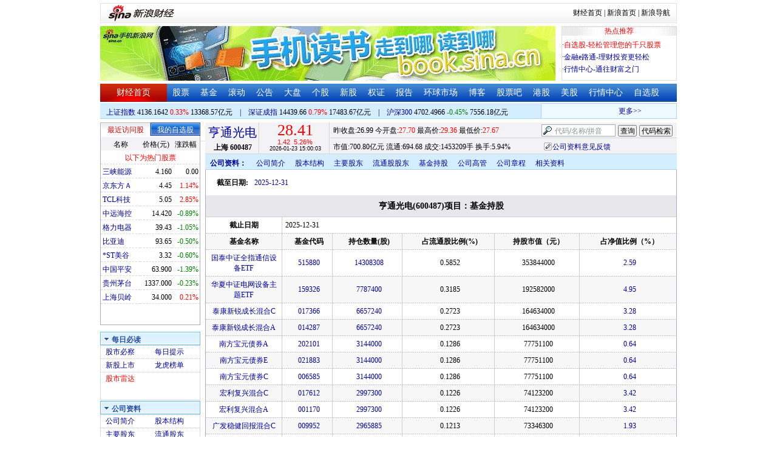

--- FILE ---
content_type: text/html; charset=gbk
request_url: http://vip.stock.finance.sina.com.cn/corp/go.php/vCI_FundStockHolder/stockid/600487/displaytype/30.phtml
body_size: 12641
content:
<!DOCTYPE html PUBLIC "-//W3C//DTD XHTML 1.0 Transitional//EN" "http://www.w3.org/TR/xhtml1/DTD/xhtml1-transitional.dtd">
<html xmlns="http://www.w3.org/1999/xhtml">
<head>
<meta http-equiv="Content-Type" content="text/html; charset=gb2312" />
<meta http-equiv="Content-Security-Policy" content="upgrade-insecure-requests">
<title>亨通光电(600487)基金持股_新浪财经_新浪网</title>
<meta name="Keywords" content="亨通光电基金持股,600487基金持股,新浪财经亨通光电(600487)基金持股" />
<meta name="Description" content="新浪财经亨通光电(600487)行情中心,为您提供亨通光电(600487)基金持股信息数据查询." />
<link media="all" rel="stylesheet" href="/corp/view/css/newstyle.css" />
<link media="all" rel="stylesheet" href="/corp/view/css/tables.css" />
<link media="all" rel="stylesheet" href="/corp/view/css/style4.css" />

<style type="text/css">
body,ul,ol,li,p,h1,h2,h3,h4,h5,h6,form,fieldset,table,td,img,div{margin:0;padding:0;border:0;}
body,ul,ol,li,p,form,fieldset,table,td{font-family:"宋体";}
body{background:#fff;color:#000;}
td,p,li,select,input,textarea,div{font-size:12px;}

ul{list-style-type:none;}
select,input{vertical-align:middle; padding:0; margin:0;}

.f14 {font-size:14px;}
.lh20 {line-height:20px;}
.lh23{line-height:23px;}
.b1{border:1px #fcc solid;}

a{text-decoration: none;color:#009}
a:visited{color:#333333;}
a:hover{color:#f00;}

.f14links{line-height:23px;}
.f14links,.f14links a{font-size:14px;color:#009;}
.f14links a:hover{color:#F00;}
.f14links li{padding-left:13px;background:url(http://image2.sina.com.cn/dy/legal/2006index/news_law_hz_012.gif) no-repeat 3px 45%;}

.clearit{clear:both;font-size:0;line-height:0;height:0;}
.STYLE2 {font-size: 14px; font-weight: bold; }

/*杜邦分析用到的css begin*/
.bottom_line {border-bottom:1px solid #999999}
.f14 {font-size:14px}
.f12 {font-size:12px}

.l15{line-height:150%}
.l13{line-height:130%}
.lh19{line-height:19px;}
/*杜邦分析用到的css end*/
</style>
<!--[if IE]>
<link media="all" rel="stylesheet" href="http://www.sinaimg.cn/cj/realstock/css/ie.css" />
<![endif]-->

<link rel="stylesheet" href="http://n.sinaimg.cn/finance/dbfx/style.css?201808080808">

<script language="javascript" type="text/javascript">
<!--//--><![CDATA[//><!--
var fullcode="sh600487";
var chart_img_alt = "亨通光电 600487 行情图";

/* comment */
var cmnt_channel	= "gg";
var cmnt_newsid		= "sh-600487";
var cmnt_group		= 1;

var detailcache = new Array();
//--><!]]>
</script>
<script type="text/javascript" src="/corp/view/js/all.js"></script>
<script type="text/javascript" src="/corp/view/js/tables.js"></script>

<script type="text/javascript" src="http://finance.sina.com.cn/realstock/company/sh600487/jsvar.js"></script>
<script type="text/javascript" src="/corp/view/script/hangqing.js"></script>
	
 <script type="text/javascript" src="http://finance.sina.com.cn/iframe/hot_stock_list.js"></script>
<script type="text/javascript" src="http://finance.sina.com.cn/realstock/company/hotstock_daily_a.js"></script>
<script type="text/javascript" src="http://hq.sinajs.cn/list=sh600487,s_sh000001,s_sh000300,s_sz399001,s_sz399106,s_sz395099"></script>
<script type="text/javascript" src="http://image2.sina.com.cn/home/sinaflash.js"></script>

<script type="text/javascript" src="/corp/view/js/corp_fenshi.js?date=20211015"></script>

</head>
<body>

<div id="wrap">
<!-- 标准二级导航_财经 begin -->
<style type="text/css">
.secondaryHeader{height:33px;overflow:hidden;background:url(http://i2.sinaimg.cn/dy/images/header/2008/standardl2nav_bg.gif) repeat-x #fff;color:#000;font-size:12px;font-weight:100;}
.secondaryHeader a,.secondaryHeader a:visited{color:#000;text-decoration:none;}
.secondaryHeader a:hover,.secondaryHeader a:active{color:#c00;text-decoration:underline;}
.sHBorder{border:1px #e3e3e3 solid;padding:0 10px 0 12px;overflow:hidden;zoom:1;}
.sHLogo{float:left;height:31px;line-height:31px;overflow:hidden;}
.sHLogo span,.sHLogo span a,.sHLogo span a:link,.sHLogo span a:visited,.sHLogo span a:hover{display:block;*float:left;display:table-cell;vertical-align:middle;*display:block;*font-size:27px;*font-family:Arial;height:31px;}
.sHLogo span,.sHLogo span a img,.sHLogo span a:link img,.sHLogo span a:visited img,.sHLogo span a:hover img{vertical-align:middle;}
.sHLinks{float:right;line-height:31px;}
#level2headerborder{background:#fff; height:5px; overflow:hidden; clear:both; width:950px;}
</style>
<div id="level2headerborder"></div>
<div class="secondaryHeader">
	<div class="sHBorder">
		<div class="sHLogo"><span><a href="http://www.sina.com.cn/"><img src="http://i1.sinaimg.cn/dy/images/header/2009/standardl2nav_sina_new.gif" alt="新浪网" /></a><a href="http://finance.sina.com.cn/"><img src="http://i1.sinaimg.cn/dy/images/header/2009/standardl2nav_finance.gif" alt="新浪财经" /></a></span></div>
		<div class="sHLinks"><a href="http://finance.sina.com.cn/">财经首页</a>&nbsp;|&nbsp;<a href="http://www.sina.com.cn/">新浪首页</a>&nbsp;|&nbsp;<a href="http://news.sina.com.cn/guide/">新浪导航</a></div>
	</div>
</div>
<div id="level2headerborder"></div>
<!-- 标准二级导航_财经 end -->
  <!-- banner begin -->
  <div style="float:left; width:950px;">
  	<!-- 顶部广告位 begin -->
  	<div style="float:left; width:750px; height:90px;">
  		<iframe marginheight="0" marginwidth="0" src="http://finance.sina.com.cn/iframe/ad/PDPS000000004094.html" frameborder="0" height="90" scrolling="no" width="750"></iframe><!--<script type="text/javascript" src="http://finance.sina.com.cn/pdps/js/PDPS000000004094.js"></script> -->
  	</div>
  	<!-- 顶部广告位 end -->
	<div style="float:right;width:188px; height:88px; border:1px solid #DEDEDE;">
		<ul>
			<li style="background:url(http://www.sinaimg.cn/bb/article/con_ws_001.gif);line-height:15px;text-align:center;color:#F00">热点推荐</li>

			<li style="line-height:20px; margin-top:5px;">·<a href="http://watchlist.finance.sina.com.cn/portfolio/view/main.php" style="color:#F00">自选股-轻松管理您的千只股票</a></li>

			<li style="line-height:20px;">·<a href="http://finance.sina.com.cn/money/mall.shtml">金融e路通-理财投资更轻松</a></li>
			<li style="line-height:20px;">·<a href="http://biz.finance.sina.com.cn/hq/">行情中心-通往财富之门</a></li>
		</ul>
	</div>
	<div style="clear:both"></div>

  </div>

  <!-- banner end -->
  <div class="HSpace-1-5"></div>
  <!-- 导航 begin -->
  <div class="nav">
    <ul>
      <li class="navRedLi"><a href="http://finance.sina.com.cn/" target="_blank">财经首页</a></li>
      <li id="nav01"><a href="http://finance.sina.com.cn/stock/index.shtml" target="_blank">股票</a></li>
      <li id="nav02"><a href="http://finance.sina.com.cn/fund/index.shtml" target="_blank">基金</a></li>
      <li id="nav03"><a href="http://finance.sina.com.cn/stock/roll.shtml" target="_blank">滚动</a></li>
      <li id="nav04"><a href="http://vip.stock.finance.sina.com.cn/corp/view/vCB_BulletinGather.php" target="_blank">公告</a></li>
      <li id="nav05"><a href="http://finance.sina.com.cn/column/jsy.html" target="_blank">大盘</a></li>
      <li id="nav06"><a href="http://finance.sina.com.cn/column/ggdp.html" target="_blank">个股</a></li>
      <li id="nav07"><a href="http://finance.sina.com.cn/stock/newstock/index.shtml" target="_blank">新股</a></li>
      <li id="nav08"><a href="http://finance.sina.com.cn/stock/warrant/index.shtml" target="_blank">权证</a></li>
      <li id="nav09"><a href="http://finance.sina.com.cn/stock/reaserchlist.shtml" target="_blank">报告</a></li>
      <li id="nav10"><a href="http://finance.sina.com.cn/money/globalindex/index.shtml" target="_blank">环球市场</a></li>
      <li id="nav11" class="bloglist" style="position:relative;">博客<div class="blog_list"><ul><li><a href="http://blog.sina.com.cn/lm/finance/" target="_blank">财经博客</a></li><li><a href="http://blog.sina.com.cn/lm/stock/" target="_blank">股票博客</a></li></ul></div></li>
      <li id="nav12"><a href="http://finance.sina.com.cn/bar/" target="_blank">股票吧</a></li>
      <li id="nav13"><a href="http://finance.sina.com.cn/stock/hkstock/index.shtml" target="_blank">港股</a></li>
      <li id="nav14"><a href="http://finance.sina.com.cn/stock/usstock/index.shtml" target="_blank">美股</a></li>
      <li id="nav15"><a href="http://biz.finance.sina.com.cn/hq/" target="_blank">行情中心</a></li>
      <li id="nav16"><a href="http://watchlist.finance.sina.com.cn/portfolio/view/main.php" target="_blank">自选股</a></li>
    </ul>
  </div>
<style>
.bloglist .blog_list{ display:none; position:absolute; left:-10px; padding:3px 0 0; top:26px; width:70px;}
.bloglist .blog_list ul{border:solid 1px #a0c3ec; background:#e1eeff; height:auto; }
.bloglist .blog_list li{text-align:center; font-size:12px; float:none; height:auto; padding:0;}
.bloglist .blog_list li a, .bloglist .blog_list li a:visited{ display:block; line-height:22px; color:#007;}
.current  .blog_list{ display:block}
.bloglist .blog_list li a:hover{color:#fff; background:#4e7fd1;}
</style>
<script type="text/javascript">
	var nav_list=document.getElementById("nav11");

		nav_list.onmouseover=function () {
			this.className+=' current';
		}
		nav_list.onmouseout=function (e) {
			var e = e || window.event;
			var relatedNode = e.relatedTarget || e.toElement;
			while(relatedNode.tagName != 'HTML'){
				if(this == relatedNode) return;
				relatedNode = relatedNode.parentNode;
			}
			this.className=this.className.replace(/current/gi,'');
		}
</script>
  <!-- 导航 end -->
  <!-- 导航下 begin -->
  <div class="navbtm">
    <div class="navbtmblk1"><span id="idxsh000001"><a href="http://finance.sina.com.cn/realstock/company/sh000001/nc.shtml" target="_blank">上证指数</a>: 0000.00　0.00　00.00亿元</span>　|　<span id="idxsz399001"><a href="http://finance.sina.com.cn/realstock/company/sz399001/nc.shtml" target="_blank">深圳成指</a>: 0000.00　0.00　00.00亿元</span>　|　<span id="idxsh000300"><a href="http://finance.sina.com.cn/realstock/company/sh000300/nc.shtml" target="_blank">沪深300</a>: 0000.00　0.00　00.00亿元</span></div>

    <div class="navbtmmaquee">
      <script type="text/javascript" src="http://finance.sina.com.cn/286/20061129/3.js"></script>
	  <script type="text/javascript" language="javascript">
		<!--//--><![CDATA[//><!--
		if(!document.layers) {
			with (document.getElementsByTagName("marquee")[0]) {
				scrollDelay = 50;
				scrollAmount = 2;
				onmouseout = function () {
					this.scrollDelay = 50;
				};
			}
		}
		//--><!]]>
	  </script>
    </div>
  </div>
  <!-- 导航下 end -->
  <div class="HSpace-1-6"></div>

  <div id="main">

    <!-- 左侧 begin -->
    <div id="left">
      <!-- 最近访问股|我的自选股 begin -->
      <div class="LBlk01">
        <!-- 标签 begin -->
        <ul class="LTab01">
          <li class="Menu01On" id="m01-0">最近访问股</li>

          <li class="Menu01Off" id="m01-1">我的自选股</li>

        </ul>
        <!-- 标签 end -->
        <!-- 内容 begin -->
        <div id="con01-0"></div>
		<div id="con01-1" style="display:none;">
			<div id="portfolio_loading">
				读取中...
			</div>
			<div id="portfolio_login" style="display:none;margin-top:10px;">
				<div id="inputHead">
					<div>
						<span>用户登录</span>
					</div>
				</div>
				<label>&nbsp;</label>
				<div id="inputBody">
					<form id="formSinaSSOLogin" onsubmit="return false;" style="margin:0px; padding:0px;">
						<div id="spanSinaSSOInfo" style='text-align:center;'>请登录沪深自选</div>
						<ul id="nameAndPwd">
							<li>登录名 <input name="id" value="" type="text" class="loginInput" /></li>
							<li>密　码 <input name="pwd" value="" type="password" class="loginInput" /></li>
							<li>保存状态 <select name="savestate"><option value="0">不保存</option><option value="7">一周</option><option value="14">两周</option><option value="30" selected="selected">一个月</option></select></li>
						</ul>
						<label>&nbsp;</label>
						<ul id="loginButton">
							<li><input value="登录" type="submit" /></li>
							<li><input value="重填" type="reset" /></li>
						</ul>
						<div class="clearer"></div>
						<div style="line-height:25px; text-align:center; margin-top:15px;"><a href="http://login.sina.com.cn/hd/reg.php?entry=finance&r=http://watchlist.finance.sina.com.cn/portfolio/view/main.php" target="_blank">免费注册</a>　<a href="http://login.sina.com.cn/getpass.html" target="_blank">找回密码</a></div>
						<div style="line-height:25px; text-align:center;"><a href="http://login.sina.com.cn/help.html" target="_blank">登录帮助</a></div>
						<div style="line-height:25px; text-align:center;"><a href="http://watchlist.finance.sina.com.cn/portfolio/view/main.php" target="_blank">我的自选股</a></div>
					</form>
				</div>
			</div>
			<div id="portfolio_list" style="display:none;">
				<table cellspacing="0" class="LTabBlk01">
					<tr>
						<th class="LTabBlk01ThName">名称</th>
						<th class="LTabBlk01ThValue">价格(元)</th>
						<th class="LTabBlk01ThZdf">涨跌幅</th>
					</tr>
					<!-- %
					if (data["my"].length == 0) {
					% -->
					<tr>
						<td colspan="3">尚未添加自选, <a href="http://watchlist.finance.sina.com.cn/portfolio/view/main.php" target="_blank">点击进入</a></td>
					</tr>
					<!-- %
					}
					% -->
					<!-- %
					if ("my" in data) {
						for (var i in data["my"]) {
					% -->
					<tr>
						<td style="text-align: left; padding-left: 3px;"><a $$title="$data['my'][i]['name']$" target="_self" $$href="http://biz.finance.sina.com.cn/suggest/lookup_n.php?country=stock&q=$data['my'][i]['code']$"><!-- % print(data["my"][i]["name"]); % --></a></td>
						<td style="text-align: right;"><!-- % print(data["my"][i]["price"]); % --></td>
						<td style="text-align: right; padding-right: 2px;"><font $$class="$data['my'][i]['color']$"><!-- % print(data["my"][i]["flag"]); % --><!-- % print(data["my"][i]["rate"]); % --><!-- % print(data["my"][i]["percent"]); % --></font></td>
					</tr>
					<!-- %
						}
					}
					% -->
					<tr>
						<td style="text-align: center;" colspan="3"><a target="_blank" href="http://watchlist.finance.sina.com.cn/portfolio/view/main.php">我的自选股>></a></td>
					</tr>
					<!-- %
					if ("my" in data && data["my"].length < 16) {
					% -->
					<tr>
						<td colspan="3"><center><font color="#ff0000">以下为热门股票</font></center></td>
					</tr>
					<!-- %
					}
					% -->
					<!-- %
					if ("hot" in data) {
						for (var i in data["hot"]) {
					% -->
					<tr>
						<td style="text-align: left; padding-left: 3px;"><a $$title="$data['hot'][i]['name']$" target="_self" $$href="http://biz.finance.sina.com.cn/suggest/lookup_n.php?country=stock&q=$data['hot'][i]['code']$"><!-- % print(data["hot"][i]["name"]); % --></a></td>
						<td style="text-align: right;"><!-- % print(data["hot"][i]["price"]); % --></td>
						<td style="text-align: right; padding-right: 2px;"><font $$class="$data['hot'][i]['color']$"><!-- % print(data["hot"][i]["flag"]); % --><!-- % print(data["hot"][i]["rate"]); % --><!-- % print(data["hot"][i]["percent"]); % --></font></td>
					</tr>
					<!-- %
						}
					}
					% -->
				</table>
			</div>
		</div>
		<script type="text/javascript" src="http://www.sinaimg.cn/cj/financewidget/js/MarketTS.js"></script>
		<script type="text/javascript" src="http://www.sinaimg.cn/cj/financewidget/js/SinaFinancePlatform.js"></script>
		<script type="text/javascript" charset="UTF-8" src="http://i.sso.sina.com.cn/js/sinaSSOManager.js"></script>
<!--        <script type="text/javascript" src="http://www.sinaimg.cn/cj/financewidget/js/PortfolioList_3.1.2.js"></script>-->
        <script type="text/javascript" src="http://n.sinaimg.cn/finance/newstock/PortfolioList_3.1.2.js"></script>
		<script type="text/javascript">
			new PortfolioList({
				"tab": "m01-1",
				"on": "mouseover",
				"target": "portfolio_list",
				"login": "portfolio_login",
				"form": "formSinaSSOLogin",
				"info": "spanSinaSSOInfo",
				"loading": "portfolio_loading",
				"type": "stock",
				"market": "sh",
				"open": ["集合竞价", "竞价时段", "早盘中", "午盘中"],
				"hot": function () {
					var __objectExclude = {"sh000001": 1, "sz399001": 1, "sh000300": 1, fullcode: 1};
					var __stringKey = "hotstock_daily_a";
					var __arrayHot = [];
					if (__stringKey in window) {
						for (var i in window[__stringKey]) {
							if (!(window[__stringKey][i][0] in __objectExclude)) {
								__arrayHot.push(window[__stringKey][i][0]);
							}
						}
					}
					return __arrayHot;
				}(),
				"check": 10 * 1000,
				"my": "portfolio",
				"load": 3 * 60 * 1000,
				"quote": 5 * 1000,
				"max": 11,
				"split": true,
				"list": function (__arrayList) {
					return __arrayList;
				},
				"process": function (__stringCode, __arrayData, __arrayLast) {
					var __arrayArrow = ["\u2191", "\u2193", "\u3000"];
					//~ 证券简称,今日开盘价,昨日收盘价,最近成交价,最高成交价,最低成交价,买入价,卖出价,成交数量,成交金额,买数量一,买价位一,买数量二,买价位二,买数量三,买价位三,买数量四,买价位四,买数量五,买价位五,卖数量一,卖价位一,卖数量二,卖价位二,卖数量三,卖价位三,卖数量四,卖价位四,卖数量五,卖价位五,行情日期,行情时间
					var __numberLastChangeIndex = 2;
					if (__arrayLast != null) {
						var __numberLastChange = __arrayLast[3] * 1 - __arrayData[3] * 1;
						if (__numberLastChange > 0) {
							__numberLastChangeIndex = 1;
						}
						else if (__numberLastChange < 0) {
							__numberLastChangeIndex = 0;
						}
					}
					var __keep = function (__number, __zero) {
						try {
							switch (typeof __number) {
								case "number":
								case "string":
									__number = parseFloat(__number);
									if (isNaN(__number) == true || __number == Number.POSITIVE_INFINITY || __number == Number.NEGATIVE_INFINITY) {
										return "--";
									}
									else {
										return __number.toFixed(__zero);
									}
								default:
									return "--";
							}
						}
						catch (e) {
							return "--";
						}
					};
					var __stringPrice = __arrayData[3] * 1 == 0 ? "--" : __arrayData[3];
					var __stringChange = __keep(__arrayData[3] * 1 - __arrayData[2] * 1, 2);
					var __stringRate = __keep((__arrayData[3] * 1 - __arrayData[2] * 1) / __arrayData[2] * 100, 2);
					var __stringFlag = "";
					var __stringColor = "";
					var __stringPercent = "%";
					if (__stringPrice == "--") {
						__stringChange = "--";
						__stringRate = "--";
						__stringFlag = "";
						__numberLastChangeIndex = 2;
						__stringColor = "";
						__stringPercent = "";
					}
					if (__stringRate != "--") {
						if (__stringRate * 1 > 0) {
							__stringFlag = "+";
							__stringColor = "incolor";
						}
						else if (__stringRate * 1 < 0) {
							__stringColor = "decolor";
						}
						__stringPercent = "%";
					}
					else {
						__stringChange = "--";
						__stringRate = "--";
						__stringFlag = "";
						__numberLastChangeIndex = 2;
						__stringColor = "";
						__stringPercent = "";
					}
					var __objectData = {
						"code": __stringCode,
						"name": __arrayData[0],
						"price": __stringPrice,
						"change": __stringChange,
						"rate": __stringRate,
						"flag": __stringFlag,
						"arrow": __arrayArrow[__numberLastChangeIndex],
						"color": __stringColor,
						"percent": __stringPercent
					};
					return __objectData;
				}
			});
		</script>

        <!-- 内容 end -->
      </div>

      <!-- 最近访问股|我的自选股 end -->
      <div class="HSpace-1-10"></div>

      <!-- 菜单 begin -->
      <div class="Menu-Ti" id="navlf00"><img src="http://www.sinaimg.cn/cj/realstock/image2/finance_in_ws_010.gif" alt="" id="tImg0"/><span class="capname">每日必读</span></div>
      <div class="Menu-Con" id="item0" style="display:block;">
        <table cellspacing="0">
          <tr>
            <td>&nbsp;<a href="http://stock.finance.sina.com.cn/" target="_self">股市必察</a></td>

            <td>&nbsp;<a href="http://biz.finance.sina.com.cn/stock/company/notice.php?kind=daily" target="_self">每日提示</a></td>

          </tr>
          <tr>
			<!-- 20180403由于提供商数据不再更新，产品要求下线 -->
          	<!-- <td>·<a href="http://vip.stock.finance.sina.com.cn/corp/go.php/vRPD_QuickView/.phtml" target="_self">公司快报</a></td> -->
			<!-- <td>&nbsp;<a href="http://biz.finance.sina.com.cn/stock/company/quick_view.php" target="_self">公司快报</a></td>-->
            <td>&nbsp;<a href="http://vip.stock.finance.sina.com.cn/corp/go.php/vRPD_NewStockIssue/page/1.phtml" target="_self">新股上市</a></td>
			  <td>&nbsp;<a href="http://biz.finance.sina.com.cn/data_reveal/index.php" target="_self">龙虎榜单</a></td>
          </tr>
			<!-- <tr>-->
			    <!-- 20180403由于提供商数据不再更新，产品要求下线 -->
				<!-- <td>&nbsp;<a href="http://finance.sina.com.cn/stock/roll.shtml" target="_self">每日咨询</a></td>-->
			<!-- </tr>-->
          <tr>
			<!-- 20180403由于提供商数据不再更新，产品要求下线 -->
 			<!-- <td>&nbsp;<a href="http://biz.finance.sina.com.cn/stockask/index.php" target="_self">股市直播</a></td>-->
            <td>&nbsp;<a href="http://finance.sina.com.cn/stockradar/stockradar.html" target="_self" class="incolor">股市雷达</a></td>
          </tr>
        </table>
      </div>

      <!-- 公司资料 -->
      <div class="Menu-Ti" id="navlf01"><img src="http://www.sinaimg.cn/cj/realstock/image2/finance_in_ws_010.gif" alt="" id="tImg1"/><span class="capname">公司资料</span></div>
      <div class="Menu-Con" id="item1" style="display:block; height:88px; overflow:hidden; *height:87px;">
              <table cellspacing="0">
          <tr>
            <td>&nbsp;<a href="http://vip.stock.finance.sina.com.cn/corp/go.php/vCI_CorpInfo/stockid/600487.phtml" target="_self">公司简介</a></td>
            <td>&nbsp;<a href="http://vip.stock.finance.sina.com.cn/corp/go.php/vCI_StockStructure/stockid/600487.phtml" target="_self">股本结构</a></td>
          </tr>
          <tr>
            <td>&nbsp;<a href="http://vip.stock.finance.sina.com.cn/corp/go.php/vCI_StockHolder/stockid/600487/displaytype/30.phtml" target="_self">主要股东</a></td>
            <td>&nbsp;<a href="http://vip.stock.finance.sina.com.cn/corp/go.php/vCI_CirculateStockHolder/stockid/600487/displaytype/30.phtml" target="_self">流通股东</a></td>
          </tr>
          <tr>
            <td>&nbsp;<a href="http://vip.stock.finance.sina.com.cn/corp/go.php/vCI_FundStockHolder/stockid/600487/displaytype/30.phtml" target="_self">基金持股</a></td>
            <td>&nbsp;<a href="http://vip.stock.finance.sina.com.cn/corp/go.php/vCI_CorpManager/stockid/600487.phtml" target="_self">公司高管</a></td>
          </tr>
          <tr>
            <td>&nbsp;<a href="http://vip.stock.finance.sina.com.cn/corp/go.php/vCI_CorpRule/stockid/600487.phtml" target="_self">公司章程</a></td>
            <td>&nbsp;<a href="http://vip.stock.finance.sina.com.cn/corp/go.php/vCI_CorpOtherInfo/stockid/600487.phtml" target="_self">相关资料</a></td>
          </tr>
        </table>
      </div>
		<!-- 20180403由于提供商数据不再更新，产品要求下线 -->
      <!-- 特色数据 -->
<!--      <div class="Menu-Ti" id="navlf02"><img src="http://www.sinaimg.cn/cj/realstock/image2/finance_in_ws_010.gif" alt="" id="tImg2"/><span class="capname">特色数据</span></div>-->
<!--      <div class="Menu-Con" id="item2" style="display:block;">-->
<!--      <table cellspacing="0">-->
<!--          <tr>-->
<!--            <td>&nbsp;<a href="http://finance.sina.com.cn/realstock/company/--><!--/zjld.shtml" target="_self">资金流向</a></td>-->
<!--            <td>&nbsp;<a href="http://finance.sina.com.cn/realstock/company/--><!--/ggtj.shtml" target="_self">个股体检</a></td>-->
<!--          </tr>-->
<!--          <tr>-->
<!--            <td>&nbsp;<a href="http://finance.sina.com.cn/realstock/company/--><!--/fxpj.shtml" target="_self">风险评价</a></td>-->
<!--           <td>&nbsp;<a href="http://finance.sina.com.cn/stock/message/sogusina/sogu--><!--.htm" target="_self">价值估值</a></td> -->
<!--          </tr>-->
<!--        </table>-->
<!--      </div>-->

      <!-- 行情走势 -->
      <div class="Menu-Ti" id="navlf02"><img src="http://www.sinaimg.cn/cj/realstock/image2/finance_in_ws_010.gif" alt="" id="tImg3"/><span class="capname">行情走势</span></div>
      <div class="Menu-Con" id="item2" style="display:block;">

        <table cellspacing="0">
          <tr>
            <td>&nbsp;<a href="http://finance.sina.com.cn/realstock/company/sh600487/nc.shtml" target="_self">分时走势</a></td>
            <td>&nbsp;<a href="http://vip.stock.finance.sina.com.cn/mkt/" target="_self">行情中心</a></td>
          </tr>

          <tr>
            <td>&nbsp;<a href="http://vip.stock.finance.sina.com.cn/quotes_service/view/cn_bill.php?symbol=sh600487" target="_self">大单追踪</a></td>
            <td>&nbsp;<a href="http://vip.stock.finance.sina.com.cn/quotes_service/view/vMS_tradedetail.php?symbol=sh600487" target="_self">成交明细</a></td>
          </tr>
          <tr>
            <td>&nbsp;<a href="http://vip.stock.finance.sina.com.cn/quotes_service/view/cn_price.php?symbol=sh600487" target="_self">分价图表</a></td>
            <td>&nbsp;<a href="http://vip.stock.finance.sina.com.cn/quotes_service/view/cn_price_history.php?symbol=sh600487" target="_self">持仓分析</a></td>
          </tr>
        </table>
      </div>
      <!-- 发行与分配 -->
      <div class="Menu-Ti" id="navlf03"><img src="http://www.sinaimg.cn/cj/realstock/image2/finance_in_ws_012.gif" alt="" id="tImg5"/><span class="capname">发行与分配</span></div>
      <div class="Menu-Con" id="item3" style="display:block;">
        <table cellspacing="0">
          <tr>
            <td>&nbsp;<a href="http://money.finance.sina.com.cn/corp/go.php/vISSUE_ShareBonus/stockid/600487.phtml" target="_self">分红配股</a></td>
            <td>&nbsp;<a href="http://money.finance.sina.com.cn/corp/go.php/vISSUE_NewStock/stockid/600487.phtml" target="_self">新股发行</a></td>
          </tr>
          <tr>
            <td>&nbsp;<a href="http://money.finance.sina.com.cn/corp/go.php/vISSUE_AddStock/stockid/600487.phtml" target="_self">增发情况</a></td>
			  <td>&nbsp;<a href="http://money.finance.sina.com.cn/corp/go.php/vISSUE_RaiseExplanation/stockid/600487.phtml" target="_self">招股说明</a></td>
          </tr>
          <tr>
            <td colspan="2">&nbsp;<a href="http://money.finance.sina.com.cn/corp/go.php/vISSUE_MarketBulletin/stockid/600487.phtml" target="_self">上市公告</a></td>
          </tr>
        </table>
      </div>

      <!-- 财务报表 -->
      <div class="Menu-Ti" id="navlf04"><img src="http://www.sinaimg.cn/cj/realstock/image2/finance_in_ws_010.gif" alt="" id="tImg6"/><span class="capname">财务报表</span></div>
      <div class="Menu-Con" id="item4" style="display:block;">
  <table cellspacing="0">
    <tbody><tr>
      <td colspan="2">&nbsp;<a target="_self" href="http://money.finance.sina.com.cn/corp/go.php/vFD_AchievementNotice/stockid/600487.phtml">业绩预告</a></td>
    </tr>
    <tr>
      <td colspan="2">&nbsp;<a target="_self" href="http://money.finance.sina.com.cn/corp/go.php/vFD_FinanceSummary/stockid/600487/displaytype/4.phtml?source=lrb">利润表</a></td>
    </tr>
    <tr>
      <td colspan="2">&nbsp;<a target="_self" href="http://money.finance.sina.com.cn/corp/go.php/vFD_FinanceSummary/stockid/600487/displaytype/4.phtml?source=fzb">资产负债表</a></td>
    </tr>
    <tr>
      <td colspan="2">&nbsp;<a target="_self" href="http://money.finance.sina.com.cn/corp/go.php/vFD_FinanceSummary/stockid/600487/displaytype/4.phtml?source=llb">现金流量表</a></td>
    </tr>
  </tbody></table>
</div>
		<!-- 20180403由于提供商数据不再更新，产品要求下线相关导航 -->
      <!-- 财务数据 -->
      <div class="Menu-Ti" id="navlf05" style="display: none;"><img src="http://www.sinaimg.cn/cj/realstock/image2/finance_in_ws_010.gif" alt="" id="tImg7"/><span class="capname">财务数据</span></div>
      <div class="Menu-Con" id="item5" style="display:none;">
       	<table cellspacing="0">
<!--          <tr>-->
<!--                <td colspan="2">&nbsp;<a target="_self" href="http://money.finance.sina.com.cn/corp/go.php/vFD_FootNotes/stockid/--><!--.phtml">财务附注</a></td>-->
<!--          </tr>-->
          <tr>
                <td colspan="2">&nbsp;<a target="_self" href="http://money.finance.sina.com.cn/corp/go.php/vFD_AchievementNotice/stockid/600487.phtml">业绩预告</a></td>
          </tr>

<!--          <tr>-->
<!--                <td colspan="2">&nbsp;<a target="_self" href="http://money.finance.sina.com.cn/corp/go.php/vFD_BadAccount/stockid/--><!--/displaytype/4.phtml">坏帐准备</a></td>-->
<!--          </tr>-->
<!--          <tr>-->
<!--                <td colspan="2">&nbsp;<a target="_self" href="http://money.finance.sina.com.cn/corp/go.php/vFD_FootNotes_Text/stockid/--><!--.phtml">文字附注</a></td>-->
<!--          </tr>-->
<!--          <tr>-->
<!--          <td colspan="2">&nbsp;<a target="_self" href="http://money.finance.sina.com.cn/corp/go.php/vFD_PayTax/stockid/--><!--/displaytype/4.phtml">应交增值税款</a></td>-->
<!--          </tr>-->
           <tr>
                <td colspan="2">&nbsp;<a target="_self" href="http://money.finance.sina.com.cn/corp/go.php/vFD_BenifitChange/stockid/600487/displaytype/4.phtml">股东权益增减</a></td>
          </tr>
<!--          <tr>-->
<!--                <td colspan="2">&nbsp;<a target="_self" href="http://money.finance.sina.com.cn/corp/go.php/vFD_AssetDevalue/stockid/--><!--/displaytype/4.phtml">资产减值准备</a></td>-->
<!--          </tr>-->
        </table>
      </div>

      <div class="HSpace-1-10"></div>
      <!-- 财务分析 -->
      <div class="Menu-Ti" id="navlf06"><img src="http://www.sinaimg.cn/cj/realstock/image2/finance_in_ws_010.gif" alt="" id="tImg8"/><span class="capname">财务分析</span></div>
      <div class="Menu-Con" id="item6" style="display:none;">
        <table cellspacing="0">
          <tr>
              <td>&nbsp;<a target="_self" href="http://money.finance.sina.com.cn/corp/go.php/vFD_FinanceSummary/stockid/600487/displaytype/4.phtml?source=gjzb">关键指标</a></td>
              <td>&nbsp;<a target="_self" href="http://money.finance.sina.com.cn/corp/go.php/vFD_DupontAnalysis/stockid/600487/displaytype/10.phtml">杜邦分析</a></td>
          </tr>
        </table>
      </div>

      <!-- 个股资料 -->
      <div class="Menu-Ti" id="navlf07"><img src="http://www.sinaimg.cn/cj/realstock/image2/finance_in_ws_010.gif" alt="" id="tImg9"/><span class="capname">个股资料</span></div>
      <div class="Menu-Con" id="item7" style="display:none;">
        <table cellspacing="0">
          <tr>
            <td>&nbsp;<a href="http://money.finance.sina.com.cn/corp/go.php/vCI_CorpOtherInfo/stockid/600487/menu_num/2.phtml" target="_self">所属行业</a></td>
            <td>&nbsp;<a href="http://money.finance.sina.com.cn/corp/go.php/vCI_CorpOtherInfo/stockid/600487/menu_num/3.phtml" target="_self">所属指数</a></td>
          </tr>
          <tr>
            <td>&nbsp;<a href="http://money.finance.sina.com.cn/corp/go.php/vCI_CorpOtherInfo/stockid/600487/menu_num/1.phtml" target="_self">相关证券</a></td>
            <td>&nbsp;<a href="http://money.finance.sina.com.cn/corp/go.php/vCI_CorpOtherInfo/stockid/600487/menu_num/0.phtml" target="_self">基本资料</a></td>
          </tr>
          <tr>
            <td>&nbsp;<a href="http://money.finance.sina.com.cn/corp/go.php/vCI_CorpOtherInfo/stockid/600487/menu_num/4.phtml" target="_self">所属系别</a></td>
            <td>&nbsp;<a href="http://money.finance.sina.com.cn/corp/go.php/vCI_CorpOtherInfo/stockid/600487/menu_num/5.phtml" target="_self">所属板块</a></td>
          </tr>
        </table>
      </div>

      <!-- 财务与公告 -->
      <div class="Menu-Ti" id="navlf08"><img src="http://www.sinaimg.cn/cj/realstock/image2/finance_in_ws_012.gif" alt="" id="tImg10"/><span class="capname">财务与公告</span></div>
      <div class="Menu-Con" id="item8" style="display:block;">
        <table cellspacing="0">
          <tr>
            <td>&nbsp;<a href="http://money.finance.sina.com.cn/corp/go.php/vCB_AllBulletin/stockid/600487.phtml" target="_self">公司公告</a></td>
            <td>&nbsp;<a href="http://money.finance.sina.com.cn/corp/view/vCB_Bulletin.php?stockid=600487&type=list&page_type=ndbg" target="_self">年度报告</a></td>
          </tr>
          <tr>
            <td>&nbsp;<a href="http://money.finance.sina.com.cn/corp/view/vCB_BulletinZhong.php?stockid=600487&type=list&page_type=zqbg" target="_self">中期报告</a></td>
            <td>&nbsp;<a href="http://money.finance.sina.com.cn/corp/view/vCB_BulletinYi.php?stockid=600487&type=list&page_type=yjdbg" target="_self">第一季度</a></td>
          </tr>
          <tr>
            <td colspan="2">&nbsp;<a href="http://money.finance.sina.com.cn/corp/view/vCB_BulletinSan.php?stockid=600487&type=list&page_type=sjdbg" target="_self">第三季度</a></td>
          </tr>
        </table>
      </div>

      <!-- 资本运作 -->
      <div class="Menu-Ti" id="navlf09"><img src="http://www.sinaimg.cn/cj/realstock/image2/finance_in_ws_012.gif" alt="" id="tImg11"/><span class="capname">资本运作</span></div>
      <div class="Menu-Con" id="item9" style="display:none;">
        <table cellspacing="0">
          <tr>
            <td>&nbsp;<a href="http://money.finance.sina.com.cn/corp/go.php/vCO_HoldingCompany/stockid/600487.phtml" target="_self">控股参股</a></td>
            <td>&nbsp;<a href="http://money.finance.sina.com.cn/corp/go.php/vCO_ShareStockbroker/stockid/600487.phtml" target="_self">参股券商</a></td>
          </tr>
          <tr>
            <td>&nbsp;<a href="http://money.finance.sina.com.cn/corp/go.php/vCO_CapitalTrusteeship/stockid/600487.phtml" target="_self">资产托管</a></td>
            <td>&nbsp;<a href="http://money.finance.sina.com.cn/corp/go.php/vCO_CapitalReplacement/stockid/600487.phtml" target="_self">资产置换</a></td>
          </tr>
          <tr>
            <td>&nbsp;<a href="http://money.finance.sina.com.cn/corp/go.php/vCO_CapitalTrade/stockid/600487.phtml" target="_self">资产交易</a></td>
            <td>&nbsp;<a href="http://money.finance.sina.com.cn/corp/go.php/vCO_CapitalStrip/stockid/600487.phtml" target="_self">资产剥离</a></td>
          </tr>
        </table>
      </div>


      <!-- 重大事项 -->
      <div class="HSpace-1-10"></div>
      <div class="Menu-Ti" id="navlf10"><img src="http://www.sinaimg.cn/cj/realstock/image2/finance_in_ws_012.gif" alt="" id="tImg12"/><span class="capname">重大事项</span></div>
      <div class="Menu-Con" id="item10" style="display:none;">
        <table cellspacing="0">
          <tr>
            <td colspan="2">&nbsp;<a href="http://money.finance.sina.com.cn/corp/go.php/vGP_StockHolderMeeting/stockid/600487.phtml" target="_self">股东大会</a></td>
          </tr>
<!--          <tr>-->
<!--            <td>&nbsp;<a href="http://money.finance.sina.com.cn/corp/go.php/vGP_RelatedTrade/stockid/--><!--.phtml" target="_self">关联交易</a></td>-->
<!--          </tr>-->
          <tr>
            <td>&nbsp;<a href="http://money.finance.sina.com.cn/corp/go.php/vGP_GetOutOfLine/stockid/600487.phtml" target="_self">违规记录</a></td>
          </tr>
          <tr>
            <td>&nbsp;<a href="http://money.finance.sina.com.cn/corp/go.php/vGP_Lawsuit/stockid/600487.phtml" target="_self">诉讼仲裁</a></td>
          </tr>
          <tr>
            <td>&nbsp;<a href="http://money.finance.sina.com.cn/corp/go.php/vGP_Assurance/stockid/600487.phtml" target="_self">对外担保</a></td>
          </tr>
        </table>
      </div>

      <!-- 相关专题 -->
<!--      <div class="Menu-Ti" id="navlf12"><img src="http://www.sinaimg.cn/cj/realstock/image2/finance_in_ws_012.gif" alt="" id="tImg13"/><span class="capname">相关专题</span></div>-->
<!--      <div class="Menu-Con" id="item12" style="display:none;">-->
<!--        <table cellspacing="0">-->
<!--          <tr>-->
<!--            <td></td>-->
<!--          </tr>-->
<!--        </table>-->
<!--      </div>-->

      <!-- 相关咨询 -->
<!--      <div class="Menu-Ti" id="navlf13"><img src="http://www.sinaimg.cn/cj/realstock/image2/finance_in_ws_012.gif" alt="" id="tImg14"/><span class="capname">相关资讯</span></div>-->
<!--      <div class="Menu-Con" id="item13" style="display:none;">-->
<!--        <table cellspacing="0">-->
<!--          <tr>-->
<!--            <td>&nbsp;<a href="http://finance.sina.com.cn/realstock/sh/--><!--_notice.shtml" target="_self">相关资讯</a></td>-->
<!--          </tr>-->
<!--        </table>-->
<!--      </div>-->

      <!-- 选股工具 -->
<!--      <div class="Menu-Ti" id="navlf11"><img src="http://www.sinaimg.cn/cj/realstock/image2/finance_in_ws_012.gif" alt="" id="tImg13"/><span class="capname">选股工具</span></div>-->
<!--      <div class="Menu-Con" id="item11" style="display:none;">-->
<!--        <table cellspacing="0">-->
<!--          <tr>-->
<!--            <td>&nbsp;<a href="http://biz.finance.sina.com.cn/smart/cwzb.php" target="_self">智能选股</a></td>-->
<!--            <td>&nbsp;<a href="http://biz.finance.sina.com.cn/company/compare/compare.php?stock_code=--><!--" target="_self">财务对比</a></td>-->
<!--          </tr>-->
<!--          <tr>-->
<!--            <td colspan="2">&nbsp;<a href="http://biz.finance.sina.com.cn/browser/first.php" target="_self">数据浏览</a></td>-->
<!--          </tr>-->
<!--        </table>-->
<!--      </div>-->

      <!-- 浏览工具 -->
<!--      <div class="Menu-Ti" id="navlf15"><img src="http://www.sinaimg.cn/cj/realstock/image2/finance_in_ws_012.gif" alt="" id="tImg16"/><span class="capname">浏览工具</span></div>-->
<!--      <div class="Menu-Con" id="item15" style="display:none;">-->
<!--        <table cellspacing="0">-->
<!--          <tr>-->
<!--            <td>&nbsp;<a href="http://www.sina.com.cn/ddt/event/200506_stock.html" target="_self">行情中心</a></td>-->
<!--          </tr>-->
<!--          <tr>-->
<!--            <td>&nbsp;<a href="http://down1.tech.sina.com.cn/download/downContent/2005-04-08/13529.shtml" target="_self">新浪股道</a></td>-->
<!--          </tr>-->
<!--        </table>-->
<!--      </div>-->
      <!-- 菜单 end -->

    </div>
    <!-- 左侧 end -->
    <!-- 中间 begin -->
    <div id="center">

      <!-- 图 begin -->
      <div class="centerImgBlk">
        <!-- toolbartop begin -->
        <div class="toolbartop" id="toolbar">

          <div class="tbtb01">
            <h1><a href="http://finance.sina.com.cn/realstock/company/sh600487/nc.shtml" target="_self">亨通光电</a></h1>
            <h2><span id="itemMarket">-</span> 600487</h2>

          </div>
          <div class="tbtb02">
            <h3 id="itemCurrent" class="incolor">-</h3>

            <h4><span class="fRed01" id="itemcurrprice">-</span>&nbsp;&nbsp;<span class="fRed01" id="itemDiffpercent">-</span></h4>
            <h5 id="itemTickettime">-</h5>
          </div>
          <div class="tbtb03">

            <div class="tbtb0301">昨收盘:<span id="itemPrevious2">-</span> 今开盘:<span id="itemOpen2">-</span> 最高价:<span class="fRed01" id="itemHigh2">-</span> 最低价:<span class="fGreen01" id="itemLow2">-</span></div>

            <div class="tbtb0302">市值:<span id="totalMart2">-</span>亿元 流通:<span id="currMart2">-</span> 成交:<span id="itemVolume2">-</span>手 换手:<span id="tradeRatio2">-</span></div>

          </div>

	<!--new added-->

		<div class="sht">
			<div class="shtbipt">
			  <!--suggest begin-->
			  <form method="post" id="f" name="iask_f" onSubmit="return S_Finance.constant._suggest(this)" action="http://biz.finance.sina.com.cn/suggest/lookup_n.php" target="_self">
				<input type="hidden" name="s" value="1" />
				<input type="hidden" name="portnum" id="portnum" value="8081" />
				<input type="hidden" name="symbol" id="symbol" />
				<input type="hidden" name="market" id="market" />
				<input type="hidden" name="locadr" id="locadr" />
				<input type="text" id="k" name="q" value="代码/名称/拼音" class="shtbipt01" maxlength="50" autocomplete="off"  onClick="javascript:if(this.value=='代码/名称/拼音')this.value='';" /><input type="submit" class="shtbipt02" value="查询" /><input type="button" class="shtbipt03" value="代码检索" onClick="window.open('http://finance.sina.com.cn/stock/lookup.shtml');" />
			  </form>
			  <!--suggest end-->

			</div>

			<h1>
				<a href="https://gu.sina.cn/pc/feedback/" class="icon2">公司资料意见反馈</a><!--<a href="bc.shtml" target="_self" class="icon3">旧版</a> --></h1>
		  </div>



        </div>
        <!-- toolbartop end -->

<!--<div style="margin-left: 0px; margin-top: 20px;">-->
<div class="nav_menu" style="clear:both;">
<ul class="Ti">
    <li class="menu0">公司资料：</li>
        <li class="menu02Off" id="m02-0"><a href="/corp/go.php/vCI_CorpInfo/stockid/600487.phtml">公司简介</a></li>
    <li class="menu02Off" id="m02-1"><a href="/corp/go.php/vCI_StockStructure/stockid/600487.phtml">股本结构</a></li>
    <li class="menu02Off" id="m02-2"><a href="/corp/go.php/vCI_StockHolder/stockid/600487/displaytype/30.phtml">主要股东</a></li>
    <li class="menu02Off" id="m02-3"><a href="/corp/go.php/vCI_CirculateStockHolder/stockid/600487/displaytype/30.phtml">流通股股东</a></li>
    <li class="menu02Off" id="m02-4"><a href="/corp/go.php/vCI_FundStockHolder/stockid/600487/displaytype/30.phtml">基金持股</a></li>
    <!--<li class="menu02Off" id="m02-5"><a href="/corp/go.php/vCI_GuQuanFenZhi/stockid/600487.phtml">股权分置</a></li>-->
    <li class="menu02Off" id="m02-6"><a href="/corp/go.php/vCI_CorpManager/stockid/600487.phtml">公司高管</a></li>
    <li class="menu02Off" id="m02-7"><a href="/corp/go.php/vCI_CorpRule/stockid/600487.phtml">公司章程</a></li>
    <!--<li class="menu02Off" id="m02-8"><a href="/corp/go.php/vCI_CorpProduct/stockid/600487.phtml">公司产品</a></li>-->
    <li class="menu02Off" id="m02-9"><a href="/corp/go.php/vCI_CorpOtherInfo/stockid/600487.phtml">相关资料</a></li>
    
    <li class="caplink">
      <button>刷新</button>
      <button>加入我的自选股</button>
    </li>
</ul>
</div>

<div id="con02-4" class="tagmain">
  <!--基金持股begin-->
    <table width="100%" border="0" align="center" cellpadding="0" cellspacing="10" class="table2">
      <tr>
        <td width="60" align="right" valign="top"><font style=" font-weight:bold">截至日期:</font></td>
        <td>
		<div class="datelist"><ul>
		<li>					<a href="#2025-12-31">2025-12-31</a>
					</li>		</ul></div>
		</td>
      </tr>
    </table>
    <table id="FundHoldSharesTable">
	  <thead>
			<tr>
				<th colspan="6">
				亨通光电(600487)项目：基金持股
				</th>
			</tr>
      </thead>
	  <tr>
        <td width="115"><div align="center"><a name="2025-12-31"></a><strong>截止日期</strong></div></td>
        <td colspan="5" align="left" class="tdr">2025-12-31</td>
      </tr>
      <tr class="tr_2">
        <td><div align="center"><strong>基金名称</strong></div></td>
        <td><div align="center"><strong>基金代码</strong></div></td>
        <td><div align="center"><strong>持仓数量(股)</strong></div></td>
        <td><div align="center"><strong>占流通股比例(%)</strong></div></td>
        <td class="tdr"><div align="center"><strong>持股市值（元）</strong></div></td>
		<td class="tdr"><div align="center"><strong>占净值比例（%）</strong></div></td>
      </tr>
		  <tr >
        <td><div align="center"><a target='_blank' href="/corp/go.php/vCI_FundOwnedList/stockid/600487/fund_ownedid/515880/displaytype/50.phtml">国泰中证全指通信设备ETF</a></div></td>
        <td><div align="center"><a target='_blank' href="/corp/go.php/vCI_FundOwnedList/stockid/600487/fund_ownedid/515880/displaytype/50.phtml">515880</a></div></td>
        <td><div align="center"><a target='_blank' href="/corp/go.php/vCI_FundStockHolderAmount/type/fund_amount/stockid/600487/fundid/515880.phtml">14308308</a></div></td>
        <td><div align="center">0.5852</div></td>
        <td class="tdr"><div align="center">353844000</div></td>
		<td class="tdr"><div align="center"><a target='_blank' href="/corp/go.php/vCI_FundStockHolderAmount/type/fund_proportion/stockid/600487/fundid/515880.phtml">2.59</a></div></td>
      </tr>
    	  <tr class="tr_2">
        <td><div align="center"><a target='_blank' href="/corp/go.php/vCI_FundOwnedList/stockid/600487/fund_ownedid/159326/displaytype/50.phtml">华夏中证电网设备主题ETF</a></div></td>
        <td><div align="center"><a target='_blank' href="/corp/go.php/vCI_FundOwnedList/stockid/600487/fund_ownedid/159326/displaytype/50.phtml">159326</a></div></td>
        <td><div align="center"><a target='_blank' href="/corp/go.php/vCI_FundStockHolderAmount/type/fund_amount/stockid/600487/fundid/159326.phtml">7787400</a></div></td>
        <td><div align="center">0.3185</div></td>
        <td class="tdr"><div align="center">192582000</div></td>
		<td class="tdr"><div align="center"><a target='_blank' href="/corp/go.php/vCI_FundStockHolderAmount/type/fund_proportion/stockid/600487/fundid/159326.phtml">4.95</a></div></td>
      </tr>
    	  <tr >
        <td><div align="center"><a target='_blank' href="/corp/go.php/vCI_FundOwnedList/stockid/600487/fund_ownedid/017366/displaytype/50.phtml">泰康新锐成长混合C</a></div></td>
        <td><div align="center"><a target='_blank' href="/corp/go.php/vCI_FundOwnedList/stockid/600487/fund_ownedid/017366/displaytype/50.phtml">017366</a></div></td>
        <td><div align="center"><a target='_blank' href="/corp/go.php/vCI_FundStockHolderAmount/type/fund_amount/stockid/600487/fundid/017366.phtml">6657240</a></div></td>
        <td><div align="center">0.2723</div></td>
        <td class="tdr"><div align="center">164634000</div></td>
		<td class="tdr"><div align="center"><a target='_blank' href="/corp/go.php/vCI_FundStockHolderAmount/type/fund_proportion/stockid/600487/fundid/017366.phtml">3.28</a></div></td>
      </tr>
    	  <tr class="tr_2">
        <td><div align="center"><a target='_blank' href="/corp/go.php/vCI_FundOwnedList/stockid/600487/fund_ownedid/014287/displaytype/50.phtml">泰康新锐成长混合A</a></div></td>
        <td><div align="center"><a target='_blank' href="/corp/go.php/vCI_FundOwnedList/stockid/600487/fund_ownedid/014287/displaytype/50.phtml">014287</a></div></td>
        <td><div align="center"><a target='_blank' href="/corp/go.php/vCI_FundStockHolderAmount/type/fund_amount/stockid/600487/fundid/014287.phtml">6657240</a></div></td>
        <td><div align="center">0.2723</div></td>
        <td class="tdr"><div align="center">164634000</div></td>
		<td class="tdr"><div align="center"><a target='_blank' href="/corp/go.php/vCI_FundStockHolderAmount/type/fund_proportion/stockid/600487/fundid/014287.phtml">3.28</a></div></td>
      </tr>
    	  <tr >
        <td><div align="center"><a target='_blank' href="/corp/go.php/vCI_FundOwnedList/stockid/600487/fund_ownedid/202101/displaytype/50.phtml">南方宝元债券A</a></div></td>
        <td><div align="center"><a target='_blank' href="/corp/go.php/vCI_FundOwnedList/stockid/600487/fund_ownedid/202101/displaytype/50.phtml">202101</a></div></td>
        <td><div align="center"><a target='_blank' href="/corp/go.php/vCI_FundStockHolderAmount/type/fund_amount/stockid/600487/fundid/202101.phtml">3144000</a></div></td>
        <td><div align="center">0.1286</div></td>
        <td class="tdr"><div align="center">77751100</div></td>
		<td class="tdr"><div align="center"><a target='_blank' href="/corp/go.php/vCI_FundStockHolderAmount/type/fund_proportion/stockid/600487/fundid/202101.phtml">0.64</a></div></td>
      </tr>
    	  <tr class="tr_2">
        <td><div align="center"><a target='_blank' href="/corp/go.php/vCI_FundOwnedList/stockid/600487/fund_ownedid/021883/displaytype/50.phtml">南方宝元债券E</a></div></td>
        <td><div align="center"><a target='_blank' href="/corp/go.php/vCI_FundOwnedList/stockid/600487/fund_ownedid/021883/displaytype/50.phtml">021883</a></div></td>
        <td><div align="center"><a target='_blank' href="/corp/go.php/vCI_FundStockHolderAmount/type/fund_amount/stockid/600487/fundid/021883.phtml">3144000</a></div></td>
        <td><div align="center">0.1286</div></td>
        <td class="tdr"><div align="center">77751100</div></td>
		<td class="tdr"><div align="center"><a target='_blank' href="/corp/go.php/vCI_FundStockHolderAmount/type/fund_proportion/stockid/600487/fundid/021883.phtml">0.64</a></div></td>
      </tr>
    	  <tr >
        <td><div align="center"><a target='_blank' href="/corp/go.php/vCI_FundOwnedList/stockid/600487/fund_ownedid/006585/displaytype/50.phtml">南方宝元债券C</a></div></td>
        <td><div align="center"><a target='_blank' href="/corp/go.php/vCI_FundOwnedList/stockid/600487/fund_ownedid/006585/displaytype/50.phtml">006585</a></div></td>
        <td><div align="center"><a target='_blank' href="/corp/go.php/vCI_FundStockHolderAmount/type/fund_amount/stockid/600487/fundid/006585.phtml">3144000</a></div></td>
        <td><div align="center">0.1286</div></td>
        <td class="tdr"><div align="center">77751100</div></td>
		<td class="tdr"><div align="center"><a target='_blank' href="/corp/go.php/vCI_FundStockHolderAmount/type/fund_proportion/stockid/600487/fundid/006585.phtml">0.64</a></div></td>
      </tr>
    	  <tr class="tr_2">
        <td><div align="center"><a target='_blank' href="/corp/go.php/vCI_FundOwnedList/stockid/600487/fund_ownedid/017612/displaytype/50.phtml">宏利复兴混合C</a></div></td>
        <td><div align="center"><a target='_blank' href="/corp/go.php/vCI_FundOwnedList/stockid/600487/fund_ownedid/017612/displaytype/50.phtml">017612</a></div></td>
        <td><div align="center"><a target='_blank' href="/corp/go.php/vCI_FundStockHolderAmount/type/fund_amount/stockid/600487/fundid/017612.phtml">2997300</a></div></td>
        <td><div align="center">0.1226</div></td>
        <td class="tdr"><div align="center">74123200</div></td>
		<td class="tdr"><div align="center"><a target='_blank' href="/corp/go.php/vCI_FundStockHolderAmount/type/fund_proportion/stockid/600487/fundid/017612.phtml">3.42</a></div></td>
      </tr>
    	  <tr >
        <td><div align="center"><a target='_blank' href="/corp/go.php/vCI_FundOwnedList/stockid/600487/fund_ownedid/001170/displaytype/50.phtml">宏利复兴混合A</a></div></td>
        <td><div align="center"><a target='_blank' href="/corp/go.php/vCI_FundOwnedList/stockid/600487/fund_ownedid/001170/displaytype/50.phtml">001170</a></div></td>
        <td><div align="center"><a target='_blank' href="/corp/go.php/vCI_FundStockHolderAmount/type/fund_amount/stockid/600487/fundid/001170.phtml">2997300</a></div></td>
        <td><div align="center">0.1226</div></td>
        <td class="tdr"><div align="center">74123200</div></td>
		<td class="tdr"><div align="center"><a target='_blank' href="/corp/go.php/vCI_FundStockHolderAmount/type/fund_proportion/stockid/600487/fundid/001170.phtml">3.42</a></div></td>
      </tr>
    	  <tr class="tr_2">
        <td><div align="center"><a target='_blank' href="/corp/go.php/vCI_FundOwnedList/stockid/600487/fund_ownedid/009952/displaytype/50.phtml">广发稳健回报混合C</a></div></td>
        <td><div align="center"><a target='_blank' href="/corp/go.php/vCI_FundOwnedList/stockid/600487/fund_ownedid/009952/displaytype/50.phtml">009952</a></div></td>
        <td><div align="center"><a target='_blank' href="/corp/go.php/vCI_FundStockHolderAmount/type/fund_amount/stockid/600487/fundid/009952.phtml">2965885</a></div></td>
        <td><div align="center">0.1213</div></td>
        <td class="tdr"><div align="center">73346300</div></td>
		<td class="tdr"><div align="center"><a target='_blank' href="/corp/go.php/vCI_FundStockHolderAmount/type/fund_proportion/stockid/600487/fundid/009952.phtml">1.93</a></div></td>
      </tr>
    	  <tr >
        <td><div align="center"><a target='_blank' href="/corp/go.php/vCI_FundOwnedList/stockid/600487/fund_ownedid/009951/displaytype/50.phtml">广发稳健回报混合A</a></div></td>
        <td><div align="center"><a target='_blank' href="/corp/go.php/vCI_FundOwnedList/stockid/600487/fund_ownedid/009951/displaytype/50.phtml">009951</a></div></td>
        <td><div align="center"><a target='_blank' href="/corp/go.php/vCI_FundStockHolderAmount/type/fund_amount/stockid/600487/fundid/009951.phtml">2965885</a></div></td>
        <td><div align="center">0.1213</div></td>
        <td class="tdr"><div align="center">73346300</div></td>
		<td class="tdr"><div align="center"><a target='_blank' href="/corp/go.php/vCI_FundStockHolderAmount/type/fund_proportion/stockid/600487/fundid/009951.phtml">1.93</a></div></td>
      </tr>
    	  <tr class="tr_2">
        <td><div align="center"><a target='_blank' href="/corp/go.php/vCI_FundOwnedList/stockid/600487/fund_ownedid/014499/displaytype/50.phtml">南方转型增长灵活配置混合C</a></div></td>
        <td><div align="center"><a target='_blank' href="/corp/go.php/vCI_FundOwnedList/stockid/600487/fund_ownedid/014499/displaytype/50.phtml">014499</a></div></td>
        <td><div align="center"><a target='_blank' href="/corp/go.php/vCI_FundStockHolderAmount/type/fund_amount/stockid/600487/fundid/014499.phtml">2500057</a></div></td>
        <td><div align="center">0.1022</div></td>
        <td class="tdr"><div align="center">61826400</div></td>
		<td class="tdr"><div align="center"><a target='_blank' href="/corp/go.php/vCI_FundStockHolderAmount/type/fund_proportion/stockid/600487/fundid/014499.phtml">6.11</a></div></td>
      </tr>
    	  <tr >
        <td><div align="center"><a target='_blank' href="/corp/go.php/vCI_FundOwnedList/stockid/600487/fund_ownedid/001667/displaytype/50.phtml">南方转型增长灵活配置混合A</a></div></td>
        <td><div align="center"><a target='_blank' href="/corp/go.php/vCI_FundOwnedList/stockid/600487/fund_ownedid/001667/displaytype/50.phtml">001667</a></div></td>
        <td><div align="center"><a target='_blank' href="/corp/go.php/vCI_FundStockHolderAmount/type/fund_amount/stockid/600487/fundid/001667.phtml">2500057</a></div></td>
        <td><div align="center">0.1022</div></td>
        <td class="tdr"><div align="center">61826400</div></td>
		<td class="tdr"><div align="center"><a target='_blank' href="/corp/go.php/vCI_FundStockHolderAmount/type/fund_proportion/stockid/600487/fundid/001667.phtml">6.11</a></div></td>
      </tr>
    	  <tr class="tr_2">
        <td><div align="center"><a target='_blank' href="/corp/go.php/vCI_FundOwnedList/stockid/600487/fund_ownedid/014806/displaytype/50.phtml">国金量化精选C</a></div></td>
        <td><div align="center"><a target='_blank' href="/corp/go.php/vCI_FundOwnedList/stockid/600487/fund_ownedid/014806/displaytype/50.phtml">014806</a></div></td>
        <td><div align="center"><a target='_blank' href="/corp/go.php/vCI_FundStockHolderAmount/type/fund_amount/stockid/600487/fundid/014806.phtml">2226934</a></div></td>
        <td><div align="center">0.0911</div></td>
        <td class="tdr"><div align="center">55072100</div></td>
		<td class="tdr"><div align="center"><a target='_blank' href="/corp/go.php/vCI_FundStockHolderAmount/type/fund_proportion/stockid/600487/fundid/014806.phtml">0.95</a></div></td>
      </tr>
    	  <tr >
        <td><div align="center"><a target='_blank' href="/corp/go.php/vCI_FundOwnedList/stockid/600487/fund_ownedid/014805/displaytype/50.phtml">国金量化精选A</a></div></td>
        <td><div align="center"><a target='_blank' href="/corp/go.php/vCI_FundOwnedList/stockid/600487/fund_ownedid/014805/displaytype/50.phtml">014805</a></div></td>
        <td><div align="center"><a target='_blank' href="/corp/go.php/vCI_FundStockHolderAmount/type/fund_amount/stockid/600487/fundid/014805.phtml">2226934</a></div></td>
        <td><div align="center">0.0911</div></td>
        <td class="tdr"><div align="center">55072100</div></td>
		<td class="tdr"><div align="center"><a target='_blank' href="/corp/go.php/vCI_FundStockHolderAmount/type/fund_proportion/stockid/600487/fundid/014805.phtml">0.95</a></div></td>
      </tr>
    	  <tr class="tr_2">
        <td><div align="center"><a target='_blank' href="/corp/go.php/vCI_FundOwnedList/stockid/600487/fund_ownedid/018699/displaytype/50.phtml">国投瑞银盛煊混合C</a></div></td>
        <td><div align="center"><a target='_blank' href="/corp/go.php/vCI_FundOwnedList/stockid/600487/fund_ownedid/018699/displaytype/50.phtml">018699</a></div></td>
        <td><div align="center"><a target='_blank' href="/corp/go.php/vCI_FundStockHolderAmount/type/fund_amount/stockid/600487/fundid/018699.phtml">2054880</a></div></td>
        <td><div align="center">0.084</div></td>
        <td class="tdr"><div align="center">50817200</div></td>
		<td class="tdr"><div align="center"><a target='_blank' href="/corp/go.php/vCI_FundStockHolderAmount/type/fund_proportion/stockid/600487/fundid/018699.phtml">7.17</a></div></td>
      </tr>
    	  <tr >
        <td><div align="center"><a target='_blank' href="/corp/go.php/vCI_FundOwnedList/stockid/600487/fund_ownedid/018698/displaytype/50.phtml">国投瑞银盛煊混合A</a></div></td>
        <td><div align="center"><a target='_blank' href="/corp/go.php/vCI_FundOwnedList/stockid/600487/fund_ownedid/018698/displaytype/50.phtml">018698</a></div></td>
        <td><div align="center"><a target='_blank' href="/corp/go.php/vCI_FundStockHolderAmount/type/fund_amount/stockid/600487/fundid/018698.phtml">2054880</a></div></td>
        <td><div align="center">0.084</div></td>
        <td class="tdr"><div align="center">50817200</div></td>
		<td class="tdr"><div align="center"><a target='_blank' href="/corp/go.php/vCI_FundStockHolderAmount/type/fund_proportion/stockid/600487/fundid/018698.phtml">7.17</a></div></td>
      </tr>
    	  <tr class="tr_2">
        <td><div align="center"><a target='_blank' href="/corp/go.php/vCI_FundOwnedList/stockid/600487/fund_ownedid/010426/displaytype/50.phtml">国投瑞银开放视角精选混合C</a></div></td>
        <td><div align="center"><a target='_blank' href="/corp/go.php/vCI_FundOwnedList/stockid/600487/fund_ownedid/010426/displaytype/50.phtml">010426</a></div></td>
        <td><div align="center"><a target='_blank' href="/corp/go.php/vCI_FundStockHolderAmount/type/fund_amount/stockid/600487/fundid/010426.phtml">2045970</a></div></td>
        <td><div align="center">0.0837</div></td>
        <td class="tdr"><div align="center">50596800</div></td>
		<td class="tdr"><div align="center"><a target='_blank' href="/corp/go.php/vCI_FundStockHolderAmount/type/fund_proportion/stockid/600487/fundid/010426.phtml">8.2</a></div></td>
      </tr>
    	  <tr >
        <td><div align="center"><a target='_blank' href="/corp/go.php/vCI_FundOwnedList/stockid/600487/fund_ownedid/010425/displaytype/50.phtml">国投瑞银开放视角精选混合A</a></div></td>
        <td><div align="center"><a target='_blank' href="/corp/go.php/vCI_FundOwnedList/stockid/600487/fund_ownedid/010425/displaytype/50.phtml">010425</a></div></td>
        <td><div align="center"><a target='_blank' href="/corp/go.php/vCI_FundStockHolderAmount/type/fund_amount/stockid/600487/fundid/010425.phtml">2045970</a></div></td>
        <td><div align="center">0.0837</div></td>
        <td class="tdr"><div align="center">50596800</div></td>
		<td class="tdr"><div align="center"><a target='_blank' href="/corp/go.php/vCI_FundStockHolderAmount/type/fund_proportion/stockid/600487/fundid/010425.phtml">8.2</a></div></td>
      </tr>
    	  <tr class="tr_2">
        <td><div align="center"><a target='_blank' href="/corp/go.php/vCI_FundOwnedList/stockid/600487/fund_ownedid/022486/displaytype/50.phtml">国金中证A500指数增强C</a></div></td>
        <td><div align="center"><a target='_blank' href="/corp/go.php/vCI_FundOwnedList/stockid/600487/fund_ownedid/022486/displaytype/50.phtml">022486</a></div></td>
        <td><div align="center"><a target='_blank' href="/corp/go.php/vCI_FundStockHolderAmount/type/fund_amount/stockid/600487/fundid/022486.phtml">1810400</a></div></td>
        <td><div align="center">0.074</div></td>
        <td class="tdr"><div align="center">44771200</div></td>
		<td class="tdr"><div align="center"><a target='_blank' href="/corp/go.php/vCI_FundStockHolderAmount/type/fund_proportion/stockid/600487/fundid/022486.phtml">2.06</a></div></td>
      </tr>
    	  <tr >
        <td><div align="center"><a target='_blank' href="/corp/go.php/vCI_FundOwnedList/stockid/600487/fund_ownedid/022485/displaytype/50.phtml">国金中证A500指数增强A</a></div></td>
        <td><div align="center"><a target='_blank' href="/corp/go.php/vCI_FundOwnedList/stockid/600487/fund_ownedid/022485/displaytype/50.phtml">022485</a></div></td>
        <td><div align="center"><a target='_blank' href="/corp/go.php/vCI_FundStockHolderAmount/type/fund_amount/stockid/600487/fundid/022485.phtml">1810400</a></div></td>
        <td><div align="center">0.074</div></td>
        <td class="tdr"><div align="center">44771200</div></td>
		<td class="tdr"><div align="center"><a target='_blank' href="/corp/go.php/vCI_FundStockHolderAmount/type/fund_proportion/stockid/600487/fundid/022485.phtml">2.06</a></div></td>
      </tr>
    	  <tr class="tr_2">
        <td><div align="center"><a target='_blank' href="/corp/go.php/vCI_FundOwnedList/stockid/600487/fund_ownedid/023286/displaytype/50.phtml">前海开源人工智能主题混合C</a></div></td>
        <td><div align="center"><a target='_blank' href="/corp/go.php/vCI_FundOwnedList/stockid/600487/fund_ownedid/023286/displaytype/50.phtml">023286</a></div></td>
        <td><div align="center"><a target='_blank' href="/corp/go.php/vCI_FundStockHolderAmount/type/fund_amount/stockid/600487/fundid/023286.phtml">1424300</a></div></td>
        <td><div align="center">0.0582</div></td>
        <td class="tdr"><div align="center">35222900</div></td>
		<td class="tdr"><div align="center"><a target='_blank' href="/corp/go.php/vCI_FundStockHolderAmount/type/fund_proportion/stockid/600487/fundid/023286.phtml">5.05</a></div></td>
      </tr>
    	  <tr >
        <td><div align="center"><a target='_blank' href="/corp/go.php/vCI_FundOwnedList/stockid/600487/fund_ownedid/001986/displaytype/50.phtml">前海开源人工智能主题混合A</a></div></td>
        <td><div align="center"><a target='_blank' href="/corp/go.php/vCI_FundOwnedList/stockid/600487/fund_ownedid/001986/displaytype/50.phtml">001986</a></div></td>
        <td><div align="center"><a target='_blank' href="/corp/go.php/vCI_FundStockHolderAmount/type/fund_amount/stockid/600487/fundid/001986.phtml">1424300</a></div></td>
        <td><div align="center">0.0582</div></td>
        <td class="tdr"><div align="center">35222900</div></td>
		<td class="tdr"><div align="center"><a target='_blank' href="/corp/go.php/vCI_FundStockHolderAmount/type/fund_proportion/stockid/600487/fundid/001986.phtml">5.05</a></div></td>
      </tr>
    	  <tr class="tr_2">
        <td><div align="center"><a target='_blank' href="/corp/go.php/vCI_FundOwnedList/stockid/600487/fund_ownedid/016493/displaytype/50.phtml">南方均衡成长混合C</a></div></td>
        <td><div align="center"><a target='_blank' href="/corp/go.php/vCI_FundOwnedList/stockid/600487/fund_ownedid/016493/displaytype/50.phtml">016493</a></div></td>
        <td><div align="center"><a target='_blank' href="/corp/go.php/vCI_FundStockHolderAmount/type/fund_amount/stockid/600487/fundid/016493.phtml">1300067</a></div></td>
        <td><div align="center">0.0532</div></td>
        <td class="tdr"><div align="center">32150700</div></td>
		<td class="tdr"><div align="center"><a target='_blank' href="/corp/go.php/vCI_FundStockHolderAmount/type/fund_proportion/stockid/600487/fundid/016493.phtml">3.87</a></div></td>
      </tr>
    	  <tr >
        <td><div align="center"><a target='_blank' href="/corp/go.php/vCI_FundOwnedList/stockid/600487/fund_ownedid/016492/displaytype/50.phtml">南方均衡成长混合A</a></div></td>
        <td><div align="center"><a target='_blank' href="/corp/go.php/vCI_FundOwnedList/stockid/600487/fund_ownedid/016492/displaytype/50.phtml">016492</a></div></td>
        <td><div align="center"><a target='_blank' href="/corp/go.php/vCI_FundStockHolderAmount/type/fund_amount/stockid/600487/fundid/016492.phtml">1300067</a></div></td>
        <td><div align="center">0.0532</div></td>
        <td class="tdr"><div align="center">32150700</div></td>
		<td class="tdr"><div align="center"><a target='_blank' href="/corp/go.php/vCI_FundStockHolderAmount/type/fund_proportion/stockid/600487/fundid/016492.phtml">3.87</a></div></td>
      </tr>
    	  <tr class="tr_2">
        <td><div align="center"><a target='_blank' href="/corp/go.php/vCI_FundOwnedList/stockid/600487/fund_ownedid/561380/displaytype/50.phtml">国泰恒生A股电网设备ETF</a></div></td>
        <td><div align="center"><a target='_blank' href="/corp/go.php/vCI_FundOwnedList/stockid/600487/fund_ownedid/561380/displaytype/50.phtml">561380</a></div></td>
        <td><div align="center"><a target='_blank' href="/corp/go.php/vCI_FundStockHolderAmount/type/fund_amount/stockid/600487/fundid/561380.phtml">1240205</a></div></td>
        <td><div align="center">0.0507</div></td>
        <td class="tdr"><div align="center">30670300</div></td>
		<td class="tdr"><div align="center"><a target='_blank' href="/corp/go.php/vCI_FundStockHolderAmount/type/fund_proportion/stockid/600487/fundid/561380.phtml">5.56</a></div></td>
      </tr>
    	  <tr >
        <td><div align="center"><a target='_blank' href="/corp/go.php/vCI_FundOwnedList/stockid/600487/fund_ownedid/018544/displaytype/50.phtml">国投瑞银美丽中国混合C</a></div></td>
        <td><div align="center"><a target='_blank' href="/corp/go.php/vCI_FundOwnedList/stockid/600487/fund_ownedid/018544/displaytype/50.phtml">018544</a></div></td>
        <td><div align="center"><a target='_blank' href="/corp/go.php/vCI_FundStockHolderAmount/type/fund_amount/stockid/600487/fundid/018544.phtml">1166900</a></div></td>
        <td><div align="center">0.0477</div></td>
        <td class="tdr"><div align="center">28857400</div></td>
		<td class="tdr"><div align="center"><a target='_blank' href="/corp/go.php/vCI_FundStockHolderAmount/type/fund_proportion/stockid/600487/fundid/018544.phtml">9.16</a></div></td>
      </tr>
    	  <tr class="tr_2">
        <td><div align="center"><a target='_blank' href="/corp/go.php/vCI_FundOwnedList/stockid/600487/fund_ownedid/000663/displaytype/50.phtml">国投瑞银美丽中国混合A</a></div></td>
        <td><div align="center"><a target='_blank' href="/corp/go.php/vCI_FundOwnedList/stockid/600487/fund_ownedid/000663/displaytype/50.phtml">000663</a></div></td>
        <td><div align="center"><a target='_blank' href="/corp/go.php/vCI_FundStockHolderAmount/type/fund_amount/stockid/600487/fundid/000663.phtml">1166900</a></div></td>
        <td><div align="center">0.0477</div></td>
        <td class="tdr"><div align="center">28857400</div></td>
		<td class="tdr"><div align="center"><a target='_blank' href="/corp/go.php/vCI_FundStockHolderAmount/type/fund_proportion/stockid/600487/fundid/000663.phtml">9.16</a></div></td>
      </tr>
    	  <tr >
        <td><div align="center"><a target='_blank' href="/corp/go.php/vCI_FundOwnedList/stockid/600487/fund_ownedid/025043/displaytype/50.phtml">天弘中证500指数增强Y</a></div></td>
        <td><div align="center"><a target='_blank' href="/corp/go.php/vCI_FundOwnedList/stockid/600487/fund_ownedid/025043/displaytype/50.phtml">025043</a></div></td>
        <td><div align="center"><a target='_blank' href="/corp/go.php/vCI_FundStockHolderAmount/type/fund_amount/stockid/600487/fundid/025043.phtml">1150800</a></div></td>
        <td><div align="center">0.0471</div></td>
        <td class="tdr"><div align="center">28459300</div></td>
		<td class="tdr"><div align="center"><a target='_blank' href="/corp/go.php/vCI_FundStockHolderAmount/type/fund_proportion/stockid/600487/fundid/025043.phtml">1.03</a></div></td>
      </tr>
    	  <tr class="tr_2">
        <td><div align="center"><a target='_blank' href="/corp/go.php/vCI_FundOwnedList/stockid/600487/fund_ownedid/022567/displaytype/50.phtml">天弘中证500指数增强E</a></div></td>
        <td><div align="center"><a target='_blank' href="/corp/go.php/vCI_FundOwnedList/stockid/600487/fund_ownedid/022567/displaytype/50.phtml">022567</a></div></td>
        <td><div align="center"><a target='_blank' href="/corp/go.php/vCI_FundStockHolderAmount/type/fund_amount/stockid/600487/fundid/022567.phtml">1150800</a></div></td>
        <td><div align="center">0.0471</div></td>
        <td class="tdr"><div align="center">28459300</div></td>
		<td class="tdr"><div align="center"><a target='_blank' href="/corp/go.php/vCI_FundStockHolderAmount/type/fund_proportion/stockid/600487/fundid/022567.phtml">1.03</a></div></td>
      </tr>
    	  <!--分割数据的空行begin-->
	  <tr><td height="5px" colspan="10"></td></tr>
	  <!--分割数据的空行end-->
	  
	  </table>
		<table width="100%" border="0" align="center" cellpadding="0" cellspacing="0" class="table2">
		  <tr>
		  			  		<td height="30" align="left" valign="middle" style="color:#009"><a href="/corp/go.php/vCI_FundStockHolder/stockid/600487.phtml">点击查看全部数据内容</a></td>
		  			  	<td height="30" align="right" valign="middle" style="color:#009">↑<a href="#">返回页顶</a>↑</td>
		  </tr>
		</table>
		<script language="javascript" type="text/javascript">
			romanceTables(["FundHoldSharesTable"]);
		</script>
  <!--基金持股end-->
</div>

<!--</div>-->
<div class="clearit"></div>
      </div>
       
    </div>
    <!-- 中间 end -->
   
  </div>
</div>


<!-- 首页标准尾_START -->
<!--footer 2017 -->
<div class="footer" style="">
    客户服务热线：4001102288　　
    欢迎批评指正    <br>

    <a target="_blank" href="http://tech.sina.com.cn/focus/sinahelp.shtml">常见问题解答</a>
    <a target="_blank" href="http://net.china.cn/chinese/index.htm">互联网违法和不良信息举报</a>　
    <a target="_blank" href="https://gu.sina.cn/pc/feedback/">新浪财经意见反馈留言板</a>
    <br><br>
    <a href="http://corp.sina.com.cn/chn/">新浪简介</a> | <a href="http://corp.sina.com.cn/eng/">About Sina</a> | <a href="http://emarketing.sina.com.cn/">广告服务</a> | <a href="http://www.sina.com.cn/contactus.html">联系我们</a> | <a href="http://corp.sina.com.cn/chn/sina_job.html">招聘信息</a> | <a href="http://www.sina.com.cn/intro/lawfirm.shtml">网站律师</a> | <a href="http://english.sina.com">SINA English</a> | <a href="http://members.sina.com.cn/apply/">通行证注册</a> | <a href="http://help.sina.com.cn/">产品答疑</a><br><br>新浪公司　<a target="_blank" href="http://www.sina.com.cn/intro/copyright.shtml">版权所有</a>
            <br><br><span style="color:#aaa;">新浪财经免费提供股票、基金、债券、外汇等行情数据以及其他资料均来自相关合作方，仅作为用户获取信息之目的，并不构成投资建议。<br/>新浪财经以及其合作机构不为本页面提供信息的错误、残缺、延迟或因依靠此信息所采取的任何行动负责。市场有风险，投资需谨慎。</span>
    </div>

<style type="text/css">
    .footer{margin:0 auto;text-align:center; padding:20px 0; margin-top:30px; color: #333;border-top: solid 1px #e1e1e1;}
    .footer a:link,.footer a:visited{color: #333;}
    .footer a:hover, .footer a:active, .footer a:focus { color: #3b67cb; text-decoration: none;  }
</style>
<!-- SUDA_CODE_START -->
<script type="text/javascript" src="//www.sinaimg.cn/unipro/pub/suda_s_v851c.js"></script>
<script type="text/javascript" >
    _S_pSt(_S_PID_);
</script>
<!-- SUDA_CODE_END --><!-- 首页标准尾_END -->

<!-- suggest -->
<script type="text/javascript" src="http://finance.sina.com.cn/iframe/nza_self.js"></script> 
<script type="text/javascript" id="recscript"></script>

<script language="javascript" type="text/javascript">
//--><![CDATA[//><!--
/* 整个页面js开始运 */
var App = new S_Finance.App(fullcode);
// try{var App = new S_Finance.App(fullcode);}catch(er){}
// --><!]]>
</script>

<!-- START WRating v1.0 -->
<!-- END WRating v1.0 -->
<!-- SUDA_CODE_START --> 
<script type="text/javascript" src="http://www.sinaimg.cn/unipro/pub/suda_s_v839c.js"></script> 
<script type="text/javascript" > 
_S_pSt(_S_PID_); 
</script> 
<!-- SUDA_CODE_END -->
</body>
</html>


--- FILE ---
content_type: application/x-javascript
request_url: https://finance.sina.com.cn/realstock/company/sh600487/jsvar.js
body_size: 1257
content:
var lta = 244518.112500;//流通A股,老数据保留
var lastfive = 6483.8051;//过去5个交易日平均每分钟成交量
var flag = 1; //判断标志
var totalcapital = 246673.465700; //总股本
var currcapital = 244518.112500; //流通股本
var curracapital = 244518.112500; //流通A股
var currbcapital = 0; //流通B股
var a_code = 'sh600487'; //流通A股代码
var b_code = ''; //流通B股代码
var papercode = 'sh600487'; //当前页面个股代码
var exchangerate = 0; //汇率
var fourQ_mgsy = 1.1472;//最近四个季度每股收益和
var lastyear_mgsy = 1.1400;//前一年每股收益和
var price_5_ago = 24.910;//5日前收盘价格
var price_10_ago = 24.580;//10日前收盘价格
var price_20_ago = 26.210;//20日前收盘价格
var price_60_ago = 21.520;//60日前收盘价格
var price_120_ago = 15.900;//120日前收盘价格
var price_250_ago = 15.400;//250日前收盘价格
var mgjzc = 12.476961;//最近报告的每股净资产
var stock_state = 1;//个股状态（0:无该记录; 1:上市正常交易; 2:未上市; 3:退市）
var trans_flag = 1;//是否显示涨跌停价（1:显示 0:不显示）
var profit = 27.6882;//最近年度净利润
var profit_four = 28.2984;//最近四个季度净利润
var stockType = 'A'; //股票类型  A-A股 B-B股  I-指数
var stockname = '亨通光电'; //股票名称
var corr_hkstock = ''; //相关港股代码
var corr_bdc = ''; //相关债券可转换债
var corr_bde = ''; //相关债券普通企业债
var a_totalcapital = 246673.465700; //A股总股本
var b_totalcapital = 0.000000; //B股总股本
var h_totalcapital = 0.000000; //H股总股本
var a_currency = 'CNY'; //A股币种
var b_currency = ''; //B股币种
var h_currency = ''; //H股币种
var regcpt_currency = 'CNY'; //注册资本币种
var stock_other_type = 'X'; //细分类型（X-普通股;K-科创板;C-CDR;KC-科创板+CDR）

/* eJyuNywqak0dCANsWQhr15TFJcQwLJnAc/7wTF+Na8uE9veVim9kzerrn0ifz9UOQ+8ADNruBm7pAXufz0sr+JU/qO9IX12Yv8aJCCFvC3FGo3v+4m6S34SMZj4Fzm5Vhoea8/UM+tid11zRdRSwYVvBvAnmRIgUgjfFgVosfqfKVxAxn9jqY9BYNGzjD6+lXD3Eh8cMWIUjzBcspg7sZdupEKU= */

--- FILE ---
content_type: application/javascript; charset=GB18030
request_url: https://hq.sinajs.cn/format=js&func=S_Finance.upconstants.setData();&list=sh600487,s_sz395099,s_sz399106,s_sh000001,s_sz399001,s_sh000300
body_size: 380
content:
var hq_str_sh600487="亨通光电,27.700,26.990,28.410,29.360,27.670,28.410,28.420,145320871,4161310016.000,65800,28.410,132500,28.400,17200,28.390,41300,28.380,86500,28.370,25400,28.420,43100,28.430,33900,28.440,108580,28.450,9100,28.460,2026-01-23,15:00:03,00,";
var hq_str_s_sz395099=",0.00,0.000,0.00,982699101,174836700";
var hq_str_s_sz399106="深证综指,2746.01,32.505,1.20,982699101,174836700";
var hq_str_s_sh000001="上证指数,4136.1642,13.5882,0.33,7821154,133685705";
var hq_str_s_sz399001="深证成指,14439.66,112.613,0.79,982699101,174836700";
var hq_str_s_sh000300="沪深300,4702.4966,-21.2125,-0.45,3146354,75561774";
S_Finance.upconstants.setData();

--- FILE ---
content_type: application/javascript; charset=GB18030
request_url: https://hq.sinajs.cn/list=sh600487,s_sh000001,s_sh000300,s_sz399001,s_sz399106,s_sz395099
body_size: 343
content:
var hq_str_sh600487="亨通光电,27.700,26.990,28.410,29.360,27.670,28.410,28.420,145320871,4161310016.000,65800,28.410,132500,28.400,17200,28.390,41300,28.380,86500,28.370,25400,28.420,43100,28.430,33900,28.440,108580,28.450,9100,28.460,2026-01-23,15:00:03,00,";
var hq_str_s_sh000001="上证指数,4136.1642,13.5882,0.33,7821154,133685705";
var hq_str_s_sh000300="沪深300,4702.4966,-21.2125,-0.45,3146354,75561774";
var hq_str_s_sz399001="深证成指,14439.66,112.613,0.79,982699101,174836700";
var hq_str_s_sz399106="深证综指,2746.01,32.505,1.20,982699101,174836700";
var hq_str_s_sz395099=",0.00,0.000,0.00,982699101,174836700";
